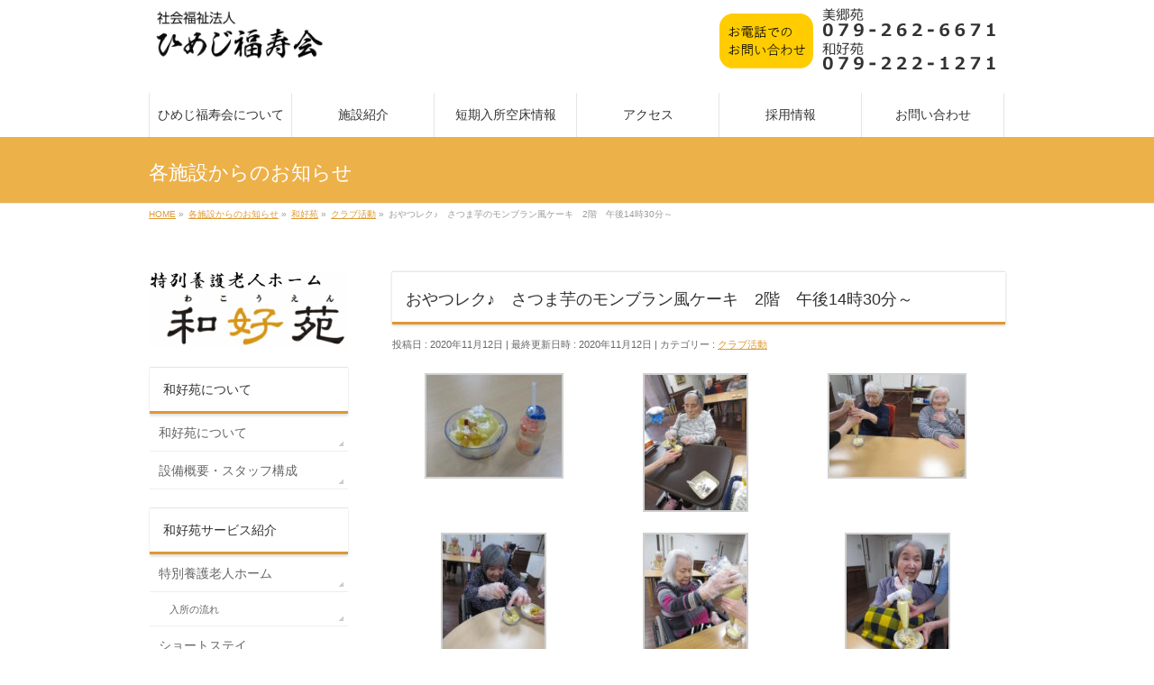

--- FILE ---
content_type: text/html; charset=UTF-8
request_url: https://himeji-fukujyukai.jp/5944/
body_size: 12442
content:
<!DOCTYPE html>
<!--[if IE]>
<meta http-equiv="X-UA-Compatible" content="IE=Edge">
<![endif]-->
<html xmlns:fb="http://ogp.me/ns/fb#" lang="ja">
<head>
<meta charset="UTF-8" />
<link rel="start" href="https://himeji-fukujyukai.jp" title="HOME" />

<!--[if lte IE 8]>
<link rel="stylesheet" type="text/css" media="all" href="https://himeji-fukujyukai.jp/wp-content/themes/himeji-fukujyukai/style_oldie.css" />
<![endif]-->
<meta id="viewport" name="viewport" content="width=device-width, initial-scale=1">
<title>おやつレク♪　さつま芋のモンブラン風ケーキ　2階　午後14時30分～ | 社会福祉法人ひめじ福寿会</title>
<meta name='robots' content='max-image-preview:large' />
<link rel="alternate" type="application/rss+xml" title="社会福祉法人ひめじ福寿会 &raquo; フィード" href="https://himeji-fukujyukai.jp/feed/" />
<link rel="alternate" type="application/rss+xml" title="社会福祉法人ひめじ福寿会 &raquo; コメントフィード" href="https://himeji-fukujyukai.jp/comments/feed/" />
<link rel="alternate" title="oEmbed (JSON)" type="application/json+oembed" href="https://himeji-fukujyukai.jp/wp-json/oembed/1.0/embed?url=https%3A%2F%2Fhimeji-fukujyukai.jp%2F5944%2F" />
<link rel="alternate" title="oEmbed (XML)" type="text/xml+oembed" href="https://himeji-fukujyukai.jp/wp-json/oembed/1.0/embed?url=https%3A%2F%2Fhimeji-fukujyukai.jp%2F5944%2F&#038;format=xml" />
<meta name="description" content="[gallery ids=&quot;5955,5951,5952,5949,5950,5953,5954,5959,5945,5947,5948,5956,5957,5958&quot;]11月11日(水)午後14時30分～　2階フロアーにて、おやつレクで、さつまいも&#x1f360;のモンブラン風ケーキを作りました。スポンジ生地にホイップクリーム、さつまいも&#x1f360;クリームを絞ります。利用者様に手伝ってもらいました。うまくクリームを絞ることができると、「できた。」と喜ばれる方も" />
<style type="text/css">.keyColorBG,.keyColorBGh:hover,.keyColor_bg,.keyColor_bg_hover:hover{background-color: #dd9933;}.keyColorCl,.keyColorClh:hover,.keyColor_txt,.keyColor_txt_hover:hover{color: #dd9933;}.keyColorBd,.keyColorBdh:hover,.keyColor_border,.keyColor_border_hover:hover{border-color: #dd9933;}.color_keyBG,.color_keyBGh:hover,.color_key_bg,.color_key_bg_hover:hover{background-color: #dd9933;}.color_keyCl,.color_keyClh:hover,.color_key_txt,.color_key_txt_hover:hover{color: #dd9933;}.color_keyBd,.color_keyBdh:hover,.color_key_border,.color_key_border_hover:hover{border-color: #dd9933;}</style>
<style id='wp-img-auto-sizes-contain-inline-css' type='text/css'>
img:is([sizes=auto i],[sizes^="auto," i]){contain-intrinsic-size:3000px 1500px}
/*# sourceURL=wp-img-auto-sizes-contain-inline-css */
</style>
<style id='wp-emoji-styles-inline-css' type='text/css'>

	img.wp-smiley, img.emoji {
		display: inline !important;
		border: none !important;
		box-shadow: none !important;
		height: 1em !important;
		width: 1em !important;
		margin: 0 0.07em !important;
		vertical-align: -0.1em !important;
		background: none !important;
		padding: 0 !important;
	}
/*# sourceURL=wp-emoji-styles-inline-css */
</style>
<style id='wp-block-library-inline-css' type='text/css'>
:root{--wp-block-synced-color:#7a00df;--wp-block-synced-color--rgb:122,0,223;--wp-bound-block-color:var(--wp-block-synced-color);--wp-editor-canvas-background:#ddd;--wp-admin-theme-color:#007cba;--wp-admin-theme-color--rgb:0,124,186;--wp-admin-theme-color-darker-10:#006ba1;--wp-admin-theme-color-darker-10--rgb:0,107,160.5;--wp-admin-theme-color-darker-20:#005a87;--wp-admin-theme-color-darker-20--rgb:0,90,135;--wp-admin-border-width-focus:2px}@media (min-resolution:192dpi){:root{--wp-admin-border-width-focus:1.5px}}.wp-element-button{cursor:pointer}:root .has-very-light-gray-background-color{background-color:#eee}:root .has-very-dark-gray-background-color{background-color:#313131}:root .has-very-light-gray-color{color:#eee}:root .has-very-dark-gray-color{color:#313131}:root .has-vivid-green-cyan-to-vivid-cyan-blue-gradient-background{background:linear-gradient(135deg,#00d084,#0693e3)}:root .has-purple-crush-gradient-background{background:linear-gradient(135deg,#34e2e4,#4721fb 50%,#ab1dfe)}:root .has-hazy-dawn-gradient-background{background:linear-gradient(135deg,#faaca8,#dad0ec)}:root .has-subdued-olive-gradient-background{background:linear-gradient(135deg,#fafae1,#67a671)}:root .has-atomic-cream-gradient-background{background:linear-gradient(135deg,#fdd79a,#004a59)}:root .has-nightshade-gradient-background{background:linear-gradient(135deg,#330968,#31cdcf)}:root .has-midnight-gradient-background{background:linear-gradient(135deg,#020381,#2874fc)}:root{--wp--preset--font-size--normal:16px;--wp--preset--font-size--huge:42px}.has-regular-font-size{font-size:1em}.has-larger-font-size{font-size:2.625em}.has-normal-font-size{font-size:var(--wp--preset--font-size--normal)}.has-huge-font-size{font-size:var(--wp--preset--font-size--huge)}.has-text-align-center{text-align:center}.has-text-align-left{text-align:left}.has-text-align-right{text-align:right}.has-fit-text{white-space:nowrap!important}#end-resizable-editor-section{display:none}.aligncenter{clear:both}.items-justified-left{justify-content:flex-start}.items-justified-center{justify-content:center}.items-justified-right{justify-content:flex-end}.items-justified-space-between{justify-content:space-between}.screen-reader-text{border:0;clip-path:inset(50%);height:1px;margin:-1px;overflow:hidden;padding:0;position:absolute;width:1px;word-wrap:normal!important}.screen-reader-text:focus{background-color:#ddd;clip-path:none;color:#444;display:block;font-size:1em;height:auto;left:5px;line-height:normal;padding:15px 23px 14px;text-decoration:none;top:5px;width:auto;z-index:100000}html :where(.has-border-color){border-style:solid}html :where([style*=border-top-color]){border-top-style:solid}html :where([style*=border-right-color]){border-right-style:solid}html :where([style*=border-bottom-color]){border-bottom-style:solid}html :where([style*=border-left-color]){border-left-style:solid}html :where([style*=border-width]){border-style:solid}html :where([style*=border-top-width]){border-top-style:solid}html :where([style*=border-right-width]){border-right-style:solid}html :where([style*=border-bottom-width]){border-bottom-style:solid}html :where([style*=border-left-width]){border-left-style:solid}html :where(img[class*=wp-image-]){height:auto;max-width:100%}:where(figure){margin:0 0 1em}html :where(.is-position-sticky){--wp-admin--admin-bar--position-offset:var(--wp-admin--admin-bar--height,0px)}@media screen and (max-width:600px){html :where(.is-position-sticky){--wp-admin--admin-bar--position-offset:0px}}

/*# sourceURL=wp-block-library-inline-css */
</style><style id='global-styles-inline-css' type='text/css'>
:root{--wp--preset--aspect-ratio--square: 1;--wp--preset--aspect-ratio--4-3: 4/3;--wp--preset--aspect-ratio--3-4: 3/4;--wp--preset--aspect-ratio--3-2: 3/2;--wp--preset--aspect-ratio--2-3: 2/3;--wp--preset--aspect-ratio--16-9: 16/9;--wp--preset--aspect-ratio--9-16: 9/16;--wp--preset--color--black: #000000;--wp--preset--color--cyan-bluish-gray: #abb8c3;--wp--preset--color--white: #ffffff;--wp--preset--color--pale-pink: #f78da7;--wp--preset--color--vivid-red: #cf2e2e;--wp--preset--color--luminous-vivid-orange: #ff6900;--wp--preset--color--luminous-vivid-amber: #fcb900;--wp--preset--color--light-green-cyan: #7bdcb5;--wp--preset--color--vivid-green-cyan: #00d084;--wp--preset--color--pale-cyan-blue: #8ed1fc;--wp--preset--color--vivid-cyan-blue: #0693e3;--wp--preset--color--vivid-purple: #9b51e0;--wp--preset--gradient--vivid-cyan-blue-to-vivid-purple: linear-gradient(135deg,rgb(6,147,227) 0%,rgb(155,81,224) 100%);--wp--preset--gradient--light-green-cyan-to-vivid-green-cyan: linear-gradient(135deg,rgb(122,220,180) 0%,rgb(0,208,130) 100%);--wp--preset--gradient--luminous-vivid-amber-to-luminous-vivid-orange: linear-gradient(135deg,rgb(252,185,0) 0%,rgb(255,105,0) 100%);--wp--preset--gradient--luminous-vivid-orange-to-vivid-red: linear-gradient(135deg,rgb(255,105,0) 0%,rgb(207,46,46) 100%);--wp--preset--gradient--very-light-gray-to-cyan-bluish-gray: linear-gradient(135deg,rgb(238,238,238) 0%,rgb(169,184,195) 100%);--wp--preset--gradient--cool-to-warm-spectrum: linear-gradient(135deg,rgb(74,234,220) 0%,rgb(151,120,209) 20%,rgb(207,42,186) 40%,rgb(238,44,130) 60%,rgb(251,105,98) 80%,rgb(254,248,76) 100%);--wp--preset--gradient--blush-light-purple: linear-gradient(135deg,rgb(255,206,236) 0%,rgb(152,150,240) 100%);--wp--preset--gradient--blush-bordeaux: linear-gradient(135deg,rgb(254,205,165) 0%,rgb(254,45,45) 50%,rgb(107,0,62) 100%);--wp--preset--gradient--luminous-dusk: linear-gradient(135deg,rgb(255,203,112) 0%,rgb(199,81,192) 50%,rgb(65,88,208) 100%);--wp--preset--gradient--pale-ocean: linear-gradient(135deg,rgb(255,245,203) 0%,rgb(182,227,212) 50%,rgb(51,167,181) 100%);--wp--preset--gradient--electric-grass: linear-gradient(135deg,rgb(202,248,128) 0%,rgb(113,206,126) 100%);--wp--preset--gradient--midnight: linear-gradient(135deg,rgb(2,3,129) 0%,rgb(40,116,252) 100%);--wp--preset--font-size--small: 13px;--wp--preset--font-size--medium: 20px;--wp--preset--font-size--large: 36px;--wp--preset--font-size--x-large: 42px;--wp--preset--spacing--20: 0.44rem;--wp--preset--spacing--30: 0.67rem;--wp--preset--spacing--40: 1rem;--wp--preset--spacing--50: 1.5rem;--wp--preset--spacing--60: 2.25rem;--wp--preset--spacing--70: 3.38rem;--wp--preset--spacing--80: 5.06rem;--wp--preset--shadow--natural: 6px 6px 9px rgba(0, 0, 0, 0.2);--wp--preset--shadow--deep: 12px 12px 50px rgba(0, 0, 0, 0.4);--wp--preset--shadow--sharp: 6px 6px 0px rgba(0, 0, 0, 0.2);--wp--preset--shadow--outlined: 6px 6px 0px -3px rgb(255, 255, 255), 6px 6px rgb(0, 0, 0);--wp--preset--shadow--crisp: 6px 6px 0px rgb(0, 0, 0);}:where(.is-layout-flex){gap: 0.5em;}:where(.is-layout-grid){gap: 0.5em;}body .is-layout-flex{display: flex;}.is-layout-flex{flex-wrap: wrap;align-items: center;}.is-layout-flex > :is(*, div){margin: 0;}body .is-layout-grid{display: grid;}.is-layout-grid > :is(*, div){margin: 0;}:where(.wp-block-columns.is-layout-flex){gap: 2em;}:where(.wp-block-columns.is-layout-grid){gap: 2em;}:where(.wp-block-post-template.is-layout-flex){gap: 1.25em;}:where(.wp-block-post-template.is-layout-grid){gap: 1.25em;}.has-black-color{color: var(--wp--preset--color--black) !important;}.has-cyan-bluish-gray-color{color: var(--wp--preset--color--cyan-bluish-gray) !important;}.has-white-color{color: var(--wp--preset--color--white) !important;}.has-pale-pink-color{color: var(--wp--preset--color--pale-pink) !important;}.has-vivid-red-color{color: var(--wp--preset--color--vivid-red) !important;}.has-luminous-vivid-orange-color{color: var(--wp--preset--color--luminous-vivid-orange) !important;}.has-luminous-vivid-amber-color{color: var(--wp--preset--color--luminous-vivid-amber) !important;}.has-light-green-cyan-color{color: var(--wp--preset--color--light-green-cyan) !important;}.has-vivid-green-cyan-color{color: var(--wp--preset--color--vivid-green-cyan) !important;}.has-pale-cyan-blue-color{color: var(--wp--preset--color--pale-cyan-blue) !important;}.has-vivid-cyan-blue-color{color: var(--wp--preset--color--vivid-cyan-blue) !important;}.has-vivid-purple-color{color: var(--wp--preset--color--vivid-purple) !important;}.has-black-background-color{background-color: var(--wp--preset--color--black) !important;}.has-cyan-bluish-gray-background-color{background-color: var(--wp--preset--color--cyan-bluish-gray) !important;}.has-white-background-color{background-color: var(--wp--preset--color--white) !important;}.has-pale-pink-background-color{background-color: var(--wp--preset--color--pale-pink) !important;}.has-vivid-red-background-color{background-color: var(--wp--preset--color--vivid-red) !important;}.has-luminous-vivid-orange-background-color{background-color: var(--wp--preset--color--luminous-vivid-orange) !important;}.has-luminous-vivid-amber-background-color{background-color: var(--wp--preset--color--luminous-vivid-amber) !important;}.has-light-green-cyan-background-color{background-color: var(--wp--preset--color--light-green-cyan) !important;}.has-vivid-green-cyan-background-color{background-color: var(--wp--preset--color--vivid-green-cyan) !important;}.has-pale-cyan-blue-background-color{background-color: var(--wp--preset--color--pale-cyan-blue) !important;}.has-vivid-cyan-blue-background-color{background-color: var(--wp--preset--color--vivid-cyan-blue) !important;}.has-vivid-purple-background-color{background-color: var(--wp--preset--color--vivid-purple) !important;}.has-black-border-color{border-color: var(--wp--preset--color--black) !important;}.has-cyan-bluish-gray-border-color{border-color: var(--wp--preset--color--cyan-bluish-gray) !important;}.has-white-border-color{border-color: var(--wp--preset--color--white) !important;}.has-pale-pink-border-color{border-color: var(--wp--preset--color--pale-pink) !important;}.has-vivid-red-border-color{border-color: var(--wp--preset--color--vivid-red) !important;}.has-luminous-vivid-orange-border-color{border-color: var(--wp--preset--color--luminous-vivid-orange) !important;}.has-luminous-vivid-amber-border-color{border-color: var(--wp--preset--color--luminous-vivid-amber) !important;}.has-light-green-cyan-border-color{border-color: var(--wp--preset--color--light-green-cyan) !important;}.has-vivid-green-cyan-border-color{border-color: var(--wp--preset--color--vivid-green-cyan) !important;}.has-pale-cyan-blue-border-color{border-color: var(--wp--preset--color--pale-cyan-blue) !important;}.has-vivid-cyan-blue-border-color{border-color: var(--wp--preset--color--vivid-cyan-blue) !important;}.has-vivid-purple-border-color{border-color: var(--wp--preset--color--vivid-purple) !important;}.has-vivid-cyan-blue-to-vivid-purple-gradient-background{background: var(--wp--preset--gradient--vivid-cyan-blue-to-vivid-purple) !important;}.has-light-green-cyan-to-vivid-green-cyan-gradient-background{background: var(--wp--preset--gradient--light-green-cyan-to-vivid-green-cyan) !important;}.has-luminous-vivid-amber-to-luminous-vivid-orange-gradient-background{background: var(--wp--preset--gradient--luminous-vivid-amber-to-luminous-vivid-orange) !important;}.has-luminous-vivid-orange-to-vivid-red-gradient-background{background: var(--wp--preset--gradient--luminous-vivid-orange-to-vivid-red) !important;}.has-very-light-gray-to-cyan-bluish-gray-gradient-background{background: var(--wp--preset--gradient--very-light-gray-to-cyan-bluish-gray) !important;}.has-cool-to-warm-spectrum-gradient-background{background: var(--wp--preset--gradient--cool-to-warm-spectrum) !important;}.has-blush-light-purple-gradient-background{background: var(--wp--preset--gradient--blush-light-purple) !important;}.has-blush-bordeaux-gradient-background{background: var(--wp--preset--gradient--blush-bordeaux) !important;}.has-luminous-dusk-gradient-background{background: var(--wp--preset--gradient--luminous-dusk) !important;}.has-pale-ocean-gradient-background{background: var(--wp--preset--gradient--pale-ocean) !important;}.has-electric-grass-gradient-background{background: var(--wp--preset--gradient--electric-grass) !important;}.has-midnight-gradient-background{background: var(--wp--preset--gradient--midnight) !important;}.has-small-font-size{font-size: var(--wp--preset--font-size--small) !important;}.has-medium-font-size{font-size: var(--wp--preset--font-size--medium) !important;}.has-large-font-size{font-size: var(--wp--preset--font-size--large) !important;}.has-x-large-font-size{font-size: var(--wp--preset--font-size--x-large) !important;}
/*# sourceURL=global-styles-inline-css */
</style>

<style id='classic-theme-styles-inline-css' type='text/css'>
/*! This file is auto-generated */
.wp-block-button__link{color:#fff;background-color:#32373c;border-radius:9999px;box-shadow:none;text-decoration:none;padding:calc(.667em + 2px) calc(1.333em + 2px);font-size:1.125em}.wp-block-file__button{background:#32373c;color:#fff;text-decoration:none}
/*# sourceURL=/wp-includes/css/classic-themes.min.css */
</style>
<link rel='stylesheet' id='parent-style-css' href='https://himeji-fukujyukai.jp/wp-content/themes/biz-vektor/style.css?ver=6.9' type='text/css' media='all' />
<link rel='stylesheet' id='Biz_Vektor_common_style-css' href='https://himeji-fukujyukai.jp/wp-content/themes/biz-vektor/css/bizvektor_common_min.css?ver=1.13.1' type='text/css' media='all' />
<link rel='stylesheet' id='Biz_Vektor_Design_style-css' href='https://himeji-fukujyukai.jp/wp-content/themes/biz-vektor/design_skins/002/002.css?ver=1.13.1' type='text/css' media='all' />
<link rel='stylesheet' id='Biz_Vektor_plugin_sns_style-css' href='https://himeji-fukujyukai.jp/wp-content/themes/biz-vektor/plugins/sns/style_bizvektor_sns.css?ver=6.9' type='text/css' media='all' />
<link rel='stylesheet' id='fancybox-css' href='https://himeji-fukujyukai.jp/wp-content/plugins/easy-fancybox/fancybox/1.5.4/jquery.fancybox.min.css?ver=6.9' type='text/css' media='screen' />
<style id='fancybox-inline-css' type='text/css'>
#fancybox-outer{background:#ffffff}#fancybox-content{background:#ffffff;border-color:#ffffff;color:#000000;}#fancybox-title,#fancybox-title-float-main{color:#fff}
/*# sourceURL=fancybox-inline-css */
</style>
<link rel='stylesheet' id='mts_simple_booking_front_css-css' href='https://himeji-fukujyukai.jp/wp-content/plugins/mts-simple-booking-c/css/mtssb-front.css?ver=6.9' type='text/css' media='all' />
<script type="text/javascript" src="https://himeji-fukujyukai.jp/wp-includes/js/jquery/jquery.min.js?ver=3.7.1" id="jquery-core-js"></script>
<script type="text/javascript" src="https://himeji-fukujyukai.jp/wp-includes/js/jquery/jquery-migrate.min.js?ver=3.4.1" id="jquery-migrate-js"></script>
<link rel="https://api.w.org/" href="https://himeji-fukujyukai.jp/wp-json/" /><link rel="alternate" title="JSON" type="application/json" href="https://himeji-fukujyukai.jp/wp-json/wp/v2/posts/5944" /><link rel="canonical" href="https://himeji-fukujyukai.jp/5944/" />
<link rel='shortlink' href='https://himeji-fukujyukai.jp/?p=5944' />

<link rel="stylesheet" href="https://himeji-fukujyukai.jp/wp-content/plugins/count-per-day/counter.css" type="text/css" />
<!-- [ BizVektor OGP ] -->
<meta property="og:site_name" content="社会福祉法人ひめじ福寿会" />
<meta property="og:url" content="https://himeji-fukujyukai.jp/5944/" />
<meta property="fb:app_id" content="" />
<meta property="og:type" content="article" />
<meta property="og:image" content="https://himeji-fukujyukai.jp/wp-content/uploads/2020/11/DSCN2371-1024x768.jpg" />
<meta property="og:title" content="おやつレク♪　さつま芋のモンブラン風ケーキ　2階　午後14時30分～ | 社会福祉法人ひめじ福寿会" />
<meta property="og:description" content="[gallery ids=&quot;5955,5951,5952,5949,5950,5953,5954,5959,5945,5947,5948,5956,5957,5958&quot;] 11月11日(水)午後14時30分～　2階フロアーにて、おやつレクで、さつまいも&#x1f360;のモンブラン風ケーキを作りました。スポンジ生地にホイップクリーム、さつまいも&#x1f360;クリームを絞ります。利用者様に手伝ってもらいました。うまくクリームを絞ることができると、「できた。」と喜ばれる方も" />
<!-- [ /BizVektor OGP ] -->
<!--[if lte IE 8]>
<link rel="stylesheet" type="text/css" media="all" href="https://himeji-fukujyukai.jp/wp-content/themes/biz-vektor/design_skins/002/002_oldie.css" />
<![endif]-->
<link rel="preconnect" href="https://fonts.gstatic.com">
<link href="https://fonts.googleapis.com/css2?family=Anton&family=Lato:wght@900&display=swap" rel="stylesheet"><link rel="pingback" href="https://himeji-fukujyukai.jp/xmlrpc.php" />
<style type="text/css" id="custom-background-css">
body.custom-background { background-color: #ffffff; }
</style>
	<link rel="icon" href="https://himeji-fukujyukai.jp/wp-content/uploads/2017/07/favicon-150x150.png" sizes="32x32" />
<link rel="icon" href="https://himeji-fukujyukai.jp/wp-content/uploads/2017/07/favicon-200x200.png" sizes="192x192" />
<link rel="apple-touch-icon" href="https://himeji-fukujyukai.jp/wp-content/uploads/2017/07/favicon-200x200.png" />
<meta name="msapplication-TileImage" content="https://himeji-fukujyukai.jp/wp-content/uploads/2017/07/favicon.png" />
		<style type="text/css">
/* FontNormal */
a,
a:hover,
a:active,
#header #headContact #headContactTel,
#gMenu .menu li a span,
#content h4,
#content h5,
#content dt,
#content .child_page_block h4 a:hover,
#content .child_page_block p a:hover,
.paging span,
.paging a,
#content .infoList ul li .infoTxt a:hover,
#content .infoList .infoListBox div.entryTxtBox h4.entryTitle a,
#footerSiteMap .menu a:hover,
#topPr h3 a:hover,
#topPr .topPrDescription a:hover,
#content ul.linkList li a:hover,
#content .childPageBox ul li.current_page_item a,
#content .childPageBox ul li.current_page_item ul li a:hover,
#content .childPageBox ul li a:hover,
#content .childPageBox ul li.current_page_item a	{ color:#dd9933;}

/* bg */
::selection			{ background-color:#dd9933;}
::-moz-selection	{ background-color:#dd9933;}
/* bg */
#gMenu .assistive-text,
#content .mainFootContact .mainFootBt a,
.paging span.current,
.paging a:hover,
#content .infoList .infoCate a:hover,
.sideTower li.sideBnr#sideContact a,
form#searchform input#searchsubmit,
#pagetop a:hover,
a.btn,
.linkBtn a,
input[type=button],
input[type=submit]	{ background-color:#dd9933;}

/* border */
#searchform input[type=submit],
p.form-submit input[type=submit],
form#searchform input#searchsubmit,
#content form input.wpcf7-submit,
#confirm-button input,
a.btn,
.linkBtn a,
input[type=button],
input[type=submit],
.moreLink a,
#headerTop,
#content h3,
#content .child_page_block h4 a,
.paging span,
.paging a,
form#searchform input#searchsubmit	{ border-color:#dd9933;}

#gMenu	{ border-top-color:#dd9933;}
#content h2,
#content h1.contentTitle,
#content h1.entryPostTitle,
.sideTower .localHead,
#topPr h3 a	{ border-bottom-color:#dd9933; }

@media (min-width: 770px) {
#gMenu { border-top-color:#eeeeee;}
#gMenu	{ border-bottom-color:#dd9933; }
#footMenu .menu li a:hover	{ color:#dd9933; }
}
		</style>
<!--[if lte IE 8]>
<style type="text/css">
#gMenu	{ border-bottom-color:#dd9933; }
#footMenu .menu li a:hover	{ color:#dd9933; }
</style>
<![endif]-->
<style type="text/css">
/*-------------------------------------------*/
/*	menu divide
/*-------------------------------------------*/
@media (min-width: 970px) { #gMenu .menu > li { width:16.65%; text-align:center; } }
</style>
<style type="text/css">
/*-------------------------------------------*/
/*	font
/*-------------------------------------------*/
h1,h2,h3,h4,h4,h5,h6,#header #site-title,#pageTitBnr #pageTitInner #pageTit,#content .leadTxt,#sideTower .localHead {font-family: "ヒラギノ角ゴ Pro W3","Hiragino Kaku Gothic Pro","メイリオ",Meiryo,Osaka,"ＭＳ Ｐゴシック","MS PGothic",sans-serif; }
#pageTitBnr #pageTitInner #pageTit { font-weight:lighter; }
#gMenu .menu li a strong {font-family: "ヒラギノ角ゴ Pro W3","Hiragino Kaku Gothic Pro","メイリオ",Meiryo,Osaka,"ＭＳ Ｐゴシック","MS PGothic",sans-serif; }
</style>
<link rel="stylesheet" href="https://himeji-fukujyukai.jp/wp-content/themes/himeji-fukujyukai/style.css" type="text/css" media="all" />
</head>

<body data-rsssl=1 class="wp-singular post-template-default single single-post postid-5944 single-format-standard custom-background wp-theme-biz-vektor wp-child-theme-himeji-fukujyukai two-column left-sidebar">

<div id="fb-root"></div>

<div id="wrap">

<!--[if lte IE 8]>
<div id="eradi_ie_box">
<div class="alert_title">ご利用の <span style="font-weight: bold;">Internet Exproler</span> は古すぎます。</div>
<p>あなたがご利用の Internet Explorer はすでにサポートが終了しているため、正しい表示・動作を保証しておりません。<br />
古い Internet Exproler はセキュリティーの観点からも、<a href="https://www.microsoft.com/ja-jp/windows/lifecycle/iesupport/" target="_blank" >新しいブラウザに移行する事が強く推奨されています。</a><br />
<a href="http://windows.microsoft.com/ja-jp/internet-explorer/" target="_blank" >最新のInternet Exproler</a> や <a href="https://www.microsoft.com/ja-jp/windows/microsoft-edge" target="_blank" >Edge</a> を利用するか、<a href="https://www.google.co.jp/chrome/browser/index.html" target="_blank">Chrome</a> や <a href="https://www.mozilla.org/ja/firefox/new/" target="_blank">Firefox</a> など、より早くて快適なブラウザをご利用ください。</p>
</div>
<![endif]-->

<!-- [ #headerTop ] -->
<div id="headerTop">
<div class="innerBox">
<div id="site-description">兵庫県姫路市にある社会福祉法人ひめじ福寿会のホームページです。</div>
</div>
</div><!-- [ /#headerTop ] -->

<!-- [ #header ] -->
<header id="header" class="header">
<div id="headerInner" class="innerBox">
<!-- [ #headLogo ] -->
<div id="site-title">
<a href="https://himeji-fukujyukai.jp/" title="社会福祉法人ひめじ福寿会" rel="home">
<img src="https://himeji-fukujyukai.jp/wp-content/uploads/2017/07/title-logo.png" alt="社会福祉法人ひめじ福寿会" /></a>
</div>
<!-- [ /#headLogo ] -->

<!-- [ #headContact ] -->
<div id="headContact"><div id="headContactInner"><img src="https://himeji-fukujyukai.jp/wp-content/uploads/2017/07/tel.png"></div></div><!-- [ /#headContact ] -->

</div>
<!-- #headerInner -->
</header>
<!-- [ /#header ] -->


<!-- [ #gMenu ] -->
<div id="gMenu" class="itemClose">
<div id="gMenuInner" class="innerBox">
<h3 class="assistive-text" onclick="showHide('gMenu');"><span>MENU</span></h3>
<div class="skip-link screen-reader-text">
	<a href="#content" title="メニューを飛ばす">メニューを飛ばす</a>
</div>
<div class="menu-header-container"><ul id="menu-header" class="menu"><li id="menu-item-97" class="menu-item menu-item-type-post_type menu-item-object-page menu-item-has-children"><a href="https://himeji-fukujyukai.jp/about/"><strong>ひめじ福寿会について</strong></a>
<ul class="sub-menu">
	<li id="menu-item-45" class="menu-item menu-item-type-post_type menu-item-object-page"><a href="https://himeji-fukujyukai.jp/about/greeting/">ご挨拶</a></li>
	<li id="menu-item-143" class="menu-item menu-item-type-post_type menu-item-object-page"><a href="https://himeji-fukujyukai.jp/about/officer/">役員紹介</a></li>
	<li id="menu-item-46" class="menu-item menu-item-type-post_type menu-item-object-page"><a href="https://himeji-fukujyukai.jp/about/corporation/">法人概要</a></li>
	<li id="menu-item-47" class="menu-item menu-item-type-post_type menu-item-object-page"><a href="https://himeji-fukujyukai.jp/about/settlement/">事業・決算報告</a></li>
</ul>
</li>
<li id="menu-item-381" class="menu-item menu-item-type-post_type menu-item-object-page menu-item-has-children"><a href="https://himeji-fukujyukai.jp/guide/"><strong>施設紹介</strong></a>
<ul class="sub-menu">
	<li id="menu-item-382" class="menu-item menu-item-type-post_type menu-item-object-page"><a href="https://himeji-fukujyukai.jp/guide/misatoen/">美郷苑</a></li>
	<li id="menu-item-383" class="menu-item menu-item-type-post_type menu-item-object-page"><a href="https://himeji-fukujyukai.jp/guide/wakoen/">和好苑</a></li>
</ul>
</li>
<li id="menu-item-542" class="menu-item menu-item-type-post_type menu-item-object-page"><a href="https://himeji-fukujyukai.jp/stay-calender/"><strong>短期入所空床情報</strong></a></li>
<li id="menu-item-48" class="menu-item menu-item-type-post_type menu-item-object-page"><a href="https://himeji-fukujyukai.jp/access/"><strong>アクセス</strong></a></li>
<li id="menu-item-49" class="menu-item menu-item-type-post_type menu-item-object-page"><a href="https://himeji-fukujyukai.jp/recruit/"><strong>採用情報</strong></a></li>
<li id="menu-item-50" class="menu-item menu-item-type-post_type menu-item-object-page"><a href="https://himeji-fukujyukai.jp/contact/"><strong>お問い合わせ</strong></a></li>
</ul></div>
</div><!-- [ /#gMenuInner ] -->
</div>
<!-- [ /#gMenu ] -->


<div id="pageTitBnr">
<div class="innerBox">
<div id="pageTitInner">
<div id="pageTit">
各施設からのお知らせ</div>
</div><!-- [ /#pageTitInner ] -->
</div>
</div><!-- [ /#pageTitBnr ] -->
<!-- [ #panList ] -->
<div id="panList">
<div id="panListInner" class="innerBox"><ul><li id="panHome" itemprop="itemListElement" itemscope itemtype="http://schema.org/ListItem"><a href="https://himeji-fukujyukai.jp" itemprop="item"><span itemprop="name">HOME</span></a> &raquo; </li><li itemprop="itemListElement" itemscope itemtype="http://schema.org/ListItem"><a href="https://himeji-fukujyukai.jp" itemprop="item"><span itemprop="name">各施設からのお知らせ</span></a> &raquo; </li><li itemprop="itemListElement" itemscope itemtype="http://schema.org/ListItem"><a href="https://himeji-fukujyukai.jp/category/wakoen-info/" itemprop="item"><span itemprop="name">和好苑</span></a> &raquo; </li><li itemprop="itemListElement" itemscope itemtype="http://schema.org/ListItem"><a href="https://himeji-fukujyukai.jp/category/wakoen-info/wakoen-activity/" itemprop="item"><span itemprop="name">クラブ活動</span></a> &raquo; </li><li itemprop="itemListElement" itemscope itemtype="http://schema.org/ListItem"><span itemprop="name">おやつレク♪　さつま芋のモンブラン風ケーキ　2階　午後14時30分～</span></li></ul></div>
</div>
<!-- [ /#panList ] -->

<div id="main" class="main">
<!-- [ #container ] -->
<div id="container" class="innerBox">
	<!-- [ #content ] -->
	<div id="content" class="content">

<!-- [ #post- ] -->
<div id="post-5944" class="post-5944 post type-post status-publish format-standard has-post-thumbnail hentry category-wakoen-activity">
		<h1 class="entryPostTitle entry-title">おやつレク♪　さつま芋のモンブラン風ケーキ　2階　午後14時30分～</h1>
	<div class="entry-meta">
<span class="published">投稿日 : 2020年11月12日</span>
<span class="updated entry-meta-items">最終更新日時 : 2020年11月12日</span>
<span class="vcard author entry-meta-items">投稿者 : <span class="fn">和好苑</span></span>
<span class="tags entry-meta-items">カテゴリー :  <a href="https://himeji-fukujyukai.jp/category/wakoen-info/wakoen-activity/" rel="tag">クラブ活動</a></span>
</div>
<!-- .entry-meta -->	<div class="entry-content post-content">
		
		<style type="text/css">
			#gallery-1 {
				margin: auto;
			}
			#gallery-1 .gallery-item {
				float: left;
				margin-top: 10px;
				text-align: center;
				width: 33%;
			}
			#gallery-1 img {
				border: 2px solid #cfcfcf;
			}
			#gallery-1 .gallery-caption {
				margin-left: 0;
			}
			/* see gallery_shortcode() in wp-includes/media.php */
		</style>
		<div id='gallery-1' class='gallery galleryid-5944 gallery-columns-3 gallery-size-thumbnail'><dl class='gallery-item'>
			<dt class='gallery-icon landscape'>
				<a href='https://himeji-fukujyukai.jp/5944/img_9582/'><img decoding="async" width="150" height="113" src="[data-uri]" data-src="https://himeji-fukujyukai.jp/wp-content/uploads/2020/11/IMG_9582-150x113.jpg" class="attachment-thumbnail size-thumbnail" alt="" srcset="https://himeji-fukujyukai.jp/wp-content/uploads/2020/11/IMG_9582-150x113.jpg 150w, https://himeji-fukujyukai.jp/wp-content/uploads/2020/11/IMG_9582-300x225.jpg 300w, https://himeji-fukujyukai.jp/wp-content/uploads/2020/11/IMG_9582-1024x768.jpg 1024w, https://himeji-fukujyukai.jp/wp-content/uploads/2020/11/IMG_9582-768x576.jpg 768w, https://himeji-fukujyukai.jp/wp-content/uploads/2020/11/IMG_9582-1536x1152.jpg 1536w, https://himeji-fukujyukai.jp/wp-content/uploads/2020/11/IMG_9582-2048x1536.jpg 2048w" sizes="(max-width: 150px) 100vw, 150px" /><noscript><img decoding="async" width="150" height="113" src="https://himeji-fukujyukai.jp/wp-content/uploads/2020/11/IMG_9582-150x113.jpg" class="attachment-thumbnail size-thumbnail" alt="" srcset="https://himeji-fukujyukai.jp/wp-content/uploads/2020/11/IMG_9582-150x113.jpg 150w, https://himeji-fukujyukai.jp/wp-content/uploads/2020/11/IMG_9582-300x225.jpg 300w, https://himeji-fukujyukai.jp/wp-content/uploads/2020/11/IMG_9582-1024x768.jpg 1024w, https://himeji-fukujyukai.jp/wp-content/uploads/2020/11/IMG_9582-768x576.jpg 768w, https://himeji-fukujyukai.jp/wp-content/uploads/2020/11/IMG_9582-1536x1152.jpg 1536w, https://himeji-fukujyukai.jp/wp-content/uploads/2020/11/IMG_9582-2048x1536.jpg 2048w" sizes="(max-width: 150px) 100vw, 150px" /></noscript></a>
			</dt></dl><dl class='gallery-item'>
			<dt class='gallery-icon portrait'>
				<a href='https://himeji-fukujyukai.jp/5944/img_9580/'><img decoding="async" width="113" height="150" src="[data-uri]" data-src="https://himeji-fukujyukai.jp/wp-content/uploads/2020/11/IMG_9580-113x150.jpg" class="attachment-thumbnail size-thumbnail" alt="" srcset="https://himeji-fukujyukai.jp/wp-content/uploads/2020/11/IMG_9580-113x150.jpg 113w, https://himeji-fukujyukai.jp/wp-content/uploads/2020/11/IMG_9580-225x300.jpg 225w, https://himeji-fukujyukai.jp/wp-content/uploads/2020/11/IMG_9580-768x1024.jpg 768w, https://himeji-fukujyukai.jp/wp-content/uploads/2020/11/IMG_9580-1152x1536.jpg 1152w, https://himeji-fukujyukai.jp/wp-content/uploads/2020/11/IMG_9580-1536x2048.jpg 1536w, https://himeji-fukujyukai.jp/wp-content/uploads/2020/11/IMG_9580-scaled.jpg 1920w" sizes="(max-width: 113px) 100vw, 113px" /><noscript><img decoding="async" width="113" height="150" src="https://himeji-fukujyukai.jp/wp-content/uploads/2020/11/IMG_9580-113x150.jpg" class="attachment-thumbnail size-thumbnail" alt="" srcset="https://himeji-fukujyukai.jp/wp-content/uploads/2020/11/IMG_9580-113x150.jpg 113w, https://himeji-fukujyukai.jp/wp-content/uploads/2020/11/IMG_9580-225x300.jpg 225w, https://himeji-fukujyukai.jp/wp-content/uploads/2020/11/IMG_9580-768x1024.jpg 768w, https://himeji-fukujyukai.jp/wp-content/uploads/2020/11/IMG_9580-1152x1536.jpg 1152w, https://himeji-fukujyukai.jp/wp-content/uploads/2020/11/IMG_9580-1536x2048.jpg 1536w, https://himeji-fukujyukai.jp/wp-content/uploads/2020/11/IMG_9580-scaled.jpg 1920w" sizes="(max-width: 113px) 100vw, 113px" /></noscript></a>
			</dt></dl><dl class='gallery-item'>
			<dt class='gallery-icon landscape'>
				<a href='https://himeji-fukujyukai.jp/5944/img_9581/'><img decoding="async" width="150" height="113" src="[data-uri]" data-src="https://himeji-fukujyukai.jp/wp-content/uploads/2020/11/IMG_9581-150x113.jpg" class="attachment-thumbnail size-thumbnail" alt="" srcset="https://himeji-fukujyukai.jp/wp-content/uploads/2020/11/IMG_9581-150x113.jpg 150w, https://himeji-fukujyukai.jp/wp-content/uploads/2020/11/IMG_9581-300x225.jpg 300w, https://himeji-fukujyukai.jp/wp-content/uploads/2020/11/IMG_9581-1024x768.jpg 1024w, https://himeji-fukujyukai.jp/wp-content/uploads/2020/11/IMG_9581-768x576.jpg 768w, https://himeji-fukujyukai.jp/wp-content/uploads/2020/11/IMG_9581-1536x1152.jpg 1536w, https://himeji-fukujyukai.jp/wp-content/uploads/2020/11/IMG_9581-2048x1536.jpg 2048w" sizes="(max-width: 150px) 100vw, 150px" /><noscript><img decoding="async" width="150" height="113" src="https://himeji-fukujyukai.jp/wp-content/uploads/2020/11/IMG_9581-150x113.jpg" class="attachment-thumbnail size-thumbnail" alt="" srcset="https://himeji-fukujyukai.jp/wp-content/uploads/2020/11/IMG_9581-150x113.jpg 150w, https://himeji-fukujyukai.jp/wp-content/uploads/2020/11/IMG_9581-300x225.jpg 300w, https://himeji-fukujyukai.jp/wp-content/uploads/2020/11/IMG_9581-1024x768.jpg 1024w, https://himeji-fukujyukai.jp/wp-content/uploads/2020/11/IMG_9581-768x576.jpg 768w, https://himeji-fukujyukai.jp/wp-content/uploads/2020/11/IMG_9581-1536x1152.jpg 1536w, https://himeji-fukujyukai.jp/wp-content/uploads/2020/11/IMG_9581-2048x1536.jpg 2048w" sizes="(max-width: 150px) 100vw, 150px" /></noscript></a>
			</dt></dl><br style="clear: both" /><dl class='gallery-item'>
			<dt class='gallery-icon portrait'>
				<a href='https://himeji-fukujyukai.jp/5944/img_9575/'><img loading="lazy" decoding="async" width="113" height="150" src="[data-uri]" data-src="https://himeji-fukujyukai.jp/wp-content/uploads/2020/11/IMG_9575-113x150.jpg" class="attachment-thumbnail size-thumbnail" alt="" srcset="https://himeji-fukujyukai.jp/wp-content/uploads/2020/11/IMG_9575-113x150.jpg 113w, https://himeji-fukujyukai.jp/wp-content/uploads/2020/11/IMG_9575-225x300.jpg 225w, https://himeji-fukujyukai.jp/wp-content/uploads/2020/11/IMG_9575-768x1024.jpg 768w, https://himeji-fukujyukai.jp/wp-content/uploads/2020/11/IMG_9575-1152x1536.jpg 1152w, https://himeji-fukujyukai.jp/wp-content/uploads/2020/11/IMG_9575-1536x2048.jpg 1536w, https://himeji-fukujyukai.jp/wp-content/uploads/2020/11/IMG_9575-scaled.jpg 1920w" sizes="auto, (max-width: 113px) 100vw, 113px" /><noscript><img loading="lazy" decoding="async" width="113" height="150" src="https://himeji-fukujyukai.jp/wp-content/uploads/2020/11/IMG_9575-113x150.jpg" class="attachment-thumbnail size-thumbnail" alt="" srcset="https://himeji-fukujyukai.jp/wp-content/uploads/2020/11/IMG_9575-113x150.jpg 113w, https://himeji-fukujyukai.jp/wp-content/uploads/2020/11/IMG_9575-225x300.jpg 225w, https://himeji-fukujyukai.jp/wp-content/uploads/2020/11/IMG_9575-768x1024.jpg 768w, https://himeji-fukujyukai.jp/wp-content/uploads/2020/11/IMG_9575-1152x1536.jpg 1152w, https://himeji-fukujyukai.jp/wp-content/uploads/2020/11/IMG_9575-1536x2048.jpg 1536w, https://himeji-fukujyukai.jp/wp-content/uploads/2020/11/IMG_9575-scaled.jpg 1920w" sizes="auto, (max-width: 113px) 100vw, 113px" /></noscript></a>
			</dt></dl><dl class='gallery-item'>
			<dt class='gallery-icon portrait'>
				<a href='https://himeji-fukujyukai.jp/5944/img_9578/'><img loading="lazy" decoding="async" width="113" height="150" src="[data-uri]" data-src="https://himeji-fukujyukai.jp/wp-content/uploads/2020/11/IMG_9578-113x150.jpg" class="attachment-thumbnail size-thumbnail" alt="" srcset="https://himeji-fukujyukai.jp/wp-content/uploads/2020/11/IMG_9578-113x150.jpg 113w, https://himeji-fukujyukai.jp/wp-content/uploads/2020/11/IMG_9578-225x300.jpg 225w, https://himeji-fukujyukai.jp/wp-content/uploads/2020/11/IMG_9578-768x1024.jpg 768w, https://himeji-fukujyukai.jp/wp-content/uploads/2020/11/IMG_9578-1152x1536.jpg 1152w, https://himeji-fukujyukai.jp/wp-content/uploads/2020/11/IMG_9578-1536x2048.jpg 1536w, https://himeji-fukujyukai.jp/wp-content/uploads/2020/11/IMG_9578-scaled.jpg 1920w" sizes="auto, (max-width: 113px) 100vw, 113px" /><noscript><img loading="lazy" decoding="async" width="113" height="150" src="https://himeji-fukujyukai.jp/wp-content/uploads/2020/11/IMG_9578-113x150.jpg" class="attachment-thumbnail size-thumbnail" alt="" srcset="https://himeji-fukujyukai.jp/wp-content/uploads/2020/11/IMG_9578-113x150.jpg 113w, https://himeji-fukujyukai.jp/wp-content/uploads/2020/11/IMG_9578-225x300.jpg 225w, https://himeji-fukujyukai.jp/wp-content/uploads/2020/11/IMG_9578-768x1024.jpg 768w, https://himeji-fukujyukai.jp/wp-content/uploads/2020/11/IMG_9578-1152x1536.jpg 1152w, https://himeji-fukujyukai.jp/wp-content/uploads/2020/11/IMG_9578-1536x2048.jpg 1536w, https://himeji-fukujyukai.jp/wp-content/uploads/2020/11/IMG_9578-scaled.jpg 1920w" sizes="auto, (max-width: 113px) 100vw, 113px" /></noscript></a>
			</dt></dl><dl class='gallery-item'>
			<dt class='gallery-icon portrait'>
				<a href='https://himeji-fukujyukai.jp/5944/img_9586/'><img loading="lazy" decoding="async" width="113" height="150" src="[data-uri]" data-src="https://himeji-fukujyukai.jp/wp-content/uploads/2020/11/IMG_9586-113x150.jpg" class="attachment-thumbnail size-thumbnail" alt="おやつレク　2020．11．22" srcset="https://himeji-fukujyukai.jp/wp-content/uploads/2020/11/IMG_9586-113x150.jpg 113w, https://himeji-fukujyukai.jp/wp-content/uploads/2020/11/IMG_9586-225x300.jpg 225w, https://himeji-fukujyukai.jp/wp-content/uploads/2020/11/IMG_9586-768x1024.jpg 768w, https://himeji-fukujyukai.jp/wp-content/uploads/2020/11/IMG_9586-1152x1536.jpg 1152w, https://himeji-fukujyukai.jp/wp-content/uploads/2020/11/IMG_9586-1536x2048.jpg 1536w, https://himeji-fukujyukai.jp/wp-content/uploads/2020/11/IMG_9586-scaled.jpg 1920w" sizes="auto, (max-width: 113px) 100vw, 113px" /><noscript><img loading="lazy" decoding="async" width="113" height="150" src="https://himeji-fukujyukai.jp/wp-content/uploads/2020/11/IMG_9586-113x150.jpg" class="attachment-thumbnail size-thumbnail" alt="おやつレク　2020．11．22" srcset="https://himeji-fukujyukai.jp/wp-content/uploads/2020/11/IMG_9586-113x150.jpg 113w, https://himeji-fukujyukai.jp/wp-content/uploads/2020/11/IMG_9586-225x300.jpg 225w, https://himeji-fukujyukai.jp/wp-content/uploads/2020/11/IMG_9586-768x1024.jpg 768w, https://himeji-fukujyukai.jp/wp-content/uploads/2020/11/IMG_9586-1152x1536.jpg 1152w, https://himeji-fukujyukai.jp/wp-content/uploads/2020/11/IMG_9586-1536x2048.jpg 1536w, https://himeji-fukujyukai.jp/wp-content/uploads/2020/11/IMG_9586-scaled.jpg 1920w" sizes="auto, (max-width: 113px) 100vw, 113px" /></noscript></a>
			</dt></dl><br style="clear: both" /><dl class='gallery-item'>
			<dt class='gallery-icon landscape'>
				<a href='https://himeji-fukujyukai.jp/5944/img_9590/'><img loading="lazy" decoding="async" width="150" height="113" src="[data-uri]" data-src="https://himeji-fukujyukai.jp/wp-content/uploads/2020/11/IMG_9590-150x113.jpg" class="attachment-thumbnail size-thumbnail" alt="" srcset="https://himeji-fukujyukai.jp/wp-content/uploads/2020/11/IMG_9590-150x113.jpg 150w, https://himeji-fukujyukai.jp/wp-content/uploads/2020/11/IMG_9590-300x225.jpg 300w, https://himeji-fukujyukai.jp/wp-content/uploads/2020/11/IMG_9590-1024x768.jpg 1024w, https://himeji-fukujyukai.jp/wp-content/uploads/2020/11/IMG_9590-768x576.jpg 768w, https://himeji-fukujyukai.jp/wp-content/uploads/2020/11/IMG_9590-1536x1152.jpg 1536w, https://himeji-fukujyukai.jp/wp-content/uploads/2020/11/IMG_9590-2048x1536.jpg 2048w" sizes="auto, (max-width: 150px) 100vw, 150px" /><noscript><img loading="lazy" decoding="async" width="150" height="113" src="https://himeji-fukujyukai.jp/wp-content/uploads/2020/11/IMG_9590-150x113.jpg" class="attachment-thumbnail size-thumbnail" alt="" srcset="https://himeji-fukujyukai.jp/wp-content/uploads/2020/11/IMG_9590-150x113.jpg 150w, https://himeji-fukujyukai.jp/wp-content/uploads/2020/11/IMG_9590-300x225.jpg 300w, https://himeji-fukujyukai.jp/wp-content/uploads/2020/11/IMG_9590-1024x768.jpg 1024w, https://himeji-fukujyukai.jp/wp-content/uploads/2020/11/IMG_9590-768x576.jpg 768w, https://himeji-fukujyukai.jp/wp-content/uploads/2020/11/IMG_9590-1536x1152.jpg 1536w, https://himeji-fukujyukai.jp/wp-content/uploads/2020/11/IMG_9590-2048x1536.jpg 2048w" sizes="auto, (max-width: 150px) 100vw, 150px" /></noscript></a>
			</dt></dl><dl class='gallery-item'>
			<dt class='gallery-icon landscape'>
				<a href='https://himeji-fukujyukai.jp/5944/dscn2367/'><img loading="lazy" decoding="async" width="150" height="113" src="[data-uri]" data-src="https://himeji-fukujyukai.jp/wp-content/uploads/2020/11/DSCN2367-150x113.jpg" class="attachment-thumbnail size-thumbnail" alt="" srcset="https://himeji-fukujyukai.jp/wp-content/uploads/2020/11/DSCN2367-150x113.jpg 150w, https://himeji-fukujyukai.jp/wp-content/uploads/2020/11/DSCN2367-300x225.jpg 300w, https://himeji-fukujyukai.jp/wp-content/uploads/2020/11/DSCN2367-1024x768.jpg 1024w, https://himeji-fukujyukai.jp/wp-content/uploads/2020/11/DSCN2367-768x576.jpg 768w, https://himeji-fukujyukai.jp/wp-content/uploads/2020/11/DSCN2367-1536x1152.jpg 1536w, https://himeji-fukujyukai.jp/wp-content/uploads/2020/11/DSCN2367-2048x1536.jpg 2048w" sizes="auto, (max-width: 150px) 100vw, 150px" /><noscript><img loading="lazy" decoding="async" width="150" height="113" src="https://himeji-fukujyukai.jp/wp-content/uploads/2020/11/DSCN2367-150x113.jpg" class="attachment-thumbnail size-thumbnail" alt="" srcset="https://himeji-fukujyukai.jp/wp-content/uploads/2020/11/DSCN2367-150x113.jpg 150w, https://himeji-fukujyukai.jp/wp-content/uploads/2020/11/DSCN2367-300x225.jpg 300w, https://himeji-fukujyukai.jp/wp-content/uploads/2020/11/DSCN2367-1024x768.jpg 1024w, https://himeji-fukujyukai.jp/wp-content/uploads/2020/11/DSCN2367-768x576.jpg 768w, https://himeji-fukujyukai.jp/wp-content/uploads/2020/11/DSCN2367-1536x1152.jpg 1536w, https://himeji-fukujyukai.jp/wp-content/uploads/2020/11/DSCN2367-2048x1536.jpg 2048w" sizes="auto, (max-width: 150px) 100vw, 150px" /></noscript></a>
			</dt></dl><dl class='gallery-item'>
			<dt class='gallery-icon landscape'>
				<a href='https://himeji-fukujyukai.jp/5944/dscn2364-2/'><img loading="lazy" decoding="async" width="150" height="113" src="[data-uri]" data-src="https://himeji-fukujyukai.jp/wp-content/uploads/2020/11/DSCN2364-150x113.jpg" class="attachment-thumbnail size-thumbnail" alt="" srcset="https://himeji-fukujyukai.jp/wp-content/uploads/2020/11/DSCN2364-150x113.jpg 150w, https://himeji-fukujyukai.jp/wp-content/uploads/2020/11/DSCN2364-300x225.jpg 300w, https://himeji-fukujyukai.jp/wp-content/uploads/2020/11/DSCN2364-1024x768.jpg 1024w, https://himeji-fukujyukai.jp/wp-content/uploads/2020/11/DSCN2364-768x576.jpg 768w, https://himeji-fukujyukai.jp/wp-content/uploads/2020/11/DSCN2364-1536x1152.jpg 1536w, https://himeji-fukujyukai.jp/wp-content/uploads/2020/11/DSCN2364-2048x1536.jpg 2048w" sizes="auto, (max-width: 150px) 100vw, 150px" /><noscript><img loading="lazy" decoding="async" width="150" height="113" src="https://himeji-fukujyukai.jp/wp-content/uploads/2020/11/DSCN2364-150x113.jpg" class="attachment-thumbnail size-thumbnail" alt="" srcset="https://himeji-fukujyukai.jp/wp-content/uploads/2020/11/DSCN2364-150x113.jpg 150w, https://himeji-fukujyukai.jp/wp-content/uploads/2020/11/DSCN2364-300x225.jpg 300w, https://himeji-fukujyukai.jp/wp-content/uploads/2020/11/DSCN2364-1024x768.jpg 1024w, https://himeji-fukujyukai.jp/wp-content/uploads/2020/11/DSCN2364-768x576.jpg 768w, https://himeji-fukujyukai.jp/wp-content/uploads/2020/11/DSCN2364-1536x1152.jpg 1536w, https://himeji-fukujyukai.jp/wp-content/uploads/2020/11/DSCN2364-2048x1536.jpg 2048w" sizes="auto, (max-width: 150px) 100vw, 150px" /></noscript></a>
			</dt></dl><br style="clear: both" /><dl class='gallery-item'>
			<dt class='gallery-icon landscape'>
				<a href='https://himeji-fukujyukai.jp/5944/dscn2371/'><img loading="lazy" decoding="async" width="150" height="113" src="[data-uri]" data-src="https://himeji-fukujyukai.jp/wp-content/uploads/2020/11/DSCN2371-150x113.jpg" class="attachment-thumbnail size-thumbnail" alt="" srcset="https://himeji-fukujyukai.jp/wp-content/uploads/2020/11/DSCN2371-150x113.jpg 150w, https://himeji-fukujyukai.jp/wp-content/uploads/2020/11/DSCN2371-300x225.jpg 300w, https://himeji-fukujyukai.jp/wp-content/uploads/2020/11/DSCN2371-1024x768.jpg 1024w, https://himeji-fukujyukai.jp/wp-content/uploads/2020/11/DSCN2371-768x576.jpg 768w, https://himeji-fukujyukai.jp/wp-content/uploads/2020/11/DSCN2371-1536x1152.jpg 1536w, https://himeji-fukujyukai.jp/wp-content/uploads/2020/11/DSCN2371-2048x1536.jpg 2048w" sizes="auto, (max-width: 150px) 100vw, 150px" /><noscript><img loading="lazy" decoding="async" width="150" height="113" src="https://himeji-fukujyukai.jp/wp-content/uploads/2020/11/DSCN2371-150x113.jpg" class="attachment-thumbnail size-thumbnail" alt="" srcset="https://himeji-fukujyukai.jp/wp-content/uploads/2020/11/DSCN2371-150x113.jpg 150w, https://himeji-fukujyukai.jp/wp-content/uploads/2020/11/DSCN2371-300x225.jpg 300w, https://himeji-fukujyukai.jp/wp-content/uploads/2020/11/DSCN2371-1024x768.jpg 1024w, https://himeji-fukujyukai.jp/wp-content/uploads/2020/11/DSCN2371-768x576.jpg 768w, https://himeji-fukujyukai.jp/wp-content/uploads/2020/11/DSCN2371-1536x1152.jpg 1536w, https://himeji-fukujyukai.jp/wp-content/uploads/2020/11/DSCN2371-2048x1536.jpg 2048w" sizes="auto, (max-width: 150px) 100vw, 150px" /></noscript></a>
			</dt></dl><dl class='gallery-item'>
			<dt class='gallery-icon landscape'>
				<a href='https://himeji-fukujyukai.jp/5944/dscn2374-2/'><img loading="lazy" decoding="async" width="150" height="113" src="[data-uri]" data-src="https://himeji-fukujyukai.jp/wp-content/uploads/2020/11/DSCN2374-150x113.jpg" class="attachment-thumbnail size-thumbnail" alt="" srcset="https://himeji-fukujyukai.jp/wp-content/uploads/2020/11/DSCN2374-150x113.jpg 150w, https://himeji-fukujyukai.jp/wp-content/uploads/2020/11/DSCN2374-300x225.jpg 300w, https://himeji-fukujyukai.jp/wp-content/uploads/2020/11/DSCN2374-1024x768.jpg 1024w, https://himeji-fukujyukai.jp/wp-content/uploads/2020/11/DSCN2374-768x576.jpg 768w, https://himeji-fukujyukai.jp/wp-content/uploads/2020/11/DSCN2374-1536x1152.jpg 1536w, https://himeji-fukujyukai.jp/wp-content/uploads/2020/11/DSCN2374-2048x1536.jpg 2048w" sizes="auto, (max-width: 150px) 100vw, 150px" /><noscript><img loading="lazy" decoding="async" width="150" height="113" src="https://himeji-fukujyukai.jp/wp-content/uploads/2020/11/DSCN2374-150x113.jpg" class="attachment-thumbnail size-thumbnail" alt="" srcset="https://himeji-fukujyukai.jp/wp-content/uploads/2020/11/DSCN2374-150x113.jpg 150w, https://himeji-fukujyukai.jp/wp-content/uploads/2020/11/DSCN2374-300x225.jpg 300w, https://himeji-fukujyukai.jp/wp-content/uploads/2020/11/DSCN2374-1024x768.jpg 1024w, https://himeji-fukujyukai.jp/wp-content/uploads/2020/11/DSCN2374-768x576.jpg 768w, https://himeji-fukujyukai.jp/wp-content/uploads/2020/11/DSCN2374-1536x1152.jpg 1536w, https://himeji-fukujyukai.jp/wp-content/uploads/2020/11/DSCN2374-2048x1536.jpg 2048w" sizes="auto, (max-width: 150px) 100vw, 150px" /></noscript></a>
			</dt></dl><dl class='gallery-item'>
			<dt class='gallery-icon landscape'>
				<a href='https://himeji-fukujyukai.jp/5944/img_9587/'><img loading="lazy" decoding="async" width="150" height="113" src="[data-uri]" data-src="https://himeji-fukujyukai.jp/wp-content/uploads/2020/11/IMG_9587-150x113.jpg" class="attachment-thumbnail size-thumbnail" alt="" srcset="https://himeji-fukujyukai.jp/wp-content/uploads/2020/11/IMG_9587-150x113.jpg 150w, https://himeji-fukujyukai.jp/wp-content/uploads/2020/11/IMG_9587-300x225.jpg 300w, https://himeji-fukujyukai.jp/wp-content/uploads/2020/11/IMG_9587-1024x768.jpg 1024w, https://himeji-fukujyukai.jp/wp-content/uploads/2020/11/IMG_9587-768x576.jpg 768w, https://himeji-fukujyukai.jp/wp-content/uploads/2020/11/IMG_9587-1536x1152.jpg 1536w, https://himeji-fukujyukai.jp/wp-content/uploads/2020/11/IMG_9587-2048x1536.jpg 2048w" sizes="auto, (max-width: 150px) 100vw, 150px" /><noscript><img loading="lazy" decoding="async" width="150" height="113" src="https://himeji-fukujyukai.jp/wp-content/uploads/2020/11/IMG_9587-150x113.jpg" class="attachment-thumbnail size-thumbnail" alt="" srcset="https://himeji-fukujyukai.jp/wp-content/uploads/2020/11/IMG_9587-150x113.jpg 150w, https://himeji-fukujyukai.jp/wp-content/uploads/2020/11/IMG_9587-300x225.jpg 300w, https://himeji-fukujyukai.jp/wp-content/uploads/2020/11/IMG_9587-1024x768.jpg 1024w, https://himeji-fukujyukai.jp/wp-content/uploads/2020/11/IMG_9587-768x576.jpg 768w, https://himeji-fukujyukai.jp/wp-content/uploads/2020/11/IMG_9587-1536x1152.jpg 1536w, https://himeji-fukujyukai.jp/wp-content/uploads/2020/11/IMG_9587-2048x1536.jpg 2048w" sizes="auto, (max-width: 150px) 100vw, 150px" /></noscript></a>
			</dt></dl><br style="clear: both" /><dl class='gallery-item'>
			<dt class='gallery-icon landscape'>
				<a href='https://himeji-fukujyukai.jp/5944/img_9588/'><img loading="lazy" decoding="async" width="150" height="113" src="[data-uri]" data-src="https://himeji-fukujyukai.jp/wp-content/uploads/2020/11/IMG_9588-150x113.jpg" class="attachment-thumbnail size-thumbnail" alt="" srcset="https://himeji-fukujyukai.jp/wp-content/uploads/2020/11/IMG_9588-150x113.jpg 150w, https://himeji-fukujyukai.jp/wp-content/uploads/2020/11/IMG_9588-300x225.jpg 300w, https://himeji-fukujyukai.jp/wp-content/uploads/2020/11/IMG_9588-1024x768.jpg 1024w, https://himeji-fukujyukai.jp/wp-content/uploads/2020/11/IMG_9588-768x576.jpg 768w, https://himeji-fukujyukai.jp/wp-content/uploads/2020/11/IMG_9588-1536x1152.jpg 1536w, https://himeji-fukujyukai.jp/wp-content/uploads/2020/11/IMG_9588-2048x1536.jpg 2048w" sizes="auto, (max-width: 150px) 100vw, 150px" /><noscript><img loading="lazy" decoding="async" width="150" height="113" src="https://himeji-fukujyukai.jp/wp-content/uploads/2020/11/IMG_9588-150x113.jpg" class="attachment-thumbnail size-thumbnail" alt="" srcset="https://himeji-fukujyukai.jp/wp-content/uploads/2020/11/IMG_9588-150x113.jpg 150w, https://himeji-fukujyukai.jp/wp-content/uploads/2020/11/IMG_9588-300x225.jpg 300w, https://himeji-fukujyukai.jp/wp-content/uploads/2020/11/IMG_9588-1024x768.jpg 1024w, https://himeji-fukujyukai.jp/wp-content/uploads/2020/11/IMG_9588-768x576.jpg 768w, https://himeji-fukujyukai.jp/wp-content/uploads/2020/11/IMG_9588-1536x1152.jpg 1536w, https://himeji-fukujyukai.jp/wp-content/uploads/2020/11/IMG_9588-2048x1536.jpg 2048w" sizes="auto, (max-width: 150px) 100vw, 150px" /></noscript></a>
			</dt></dl><dl class='gallery-item'>
			<dt class='gallery-icon landscape'>
				<a href='https://himeji-fukujyukai.jp/5944/img_9589/'><img loading="lazy" decoding="async" width="150" height="113" src="[data-uri]" data-src="https://himeji-fukujyukai.jp/wp-content/uploads/2020/11/IMG_9589-150x113.jpg" class="attachment-thumbnail size-thumbnail" alt="" srcset="https://himeji-fukujyukai.jp/wp-content/uploads/2020/11/IMG_9589-150x113.jpg 150w, https://himeji-fukujyukai.jp/wp-content/uploads/2020/11/IMG_9589-300x225.jpg 300w, https://himeji-fukujyukai.jp/wp-content/uploads/2020/11/IMG_9589-1024x768.jpg 1024w, https://himeji-fukujyukai.jp/wp-content/uploads/2020/11/IMG_9589-768x576.jpg 768w, https://himeji-fukujyukai.jp/wp-content/uploads/2020/11/IMG_9589-1536x1152.jpg 1536w, https://himeji-fukujyukai.jp/wp-content/uploads/2020/11/IMG_9589-2048x1536.jpg 2048w" sizes="auto, (max-width: 150px) 100vw, 150px" /><noscript><img loading="lazy" decoding="async" width="150" height="113" src="https://himeji-fukujyukai.jp/wp-content/uploads/2020/11/IMG_9589-150x113.jpg" class="attachment-thumbnail size-thumbnail" alt="" srcset="https://himeji-fukujyukai.jp/wp-content/uploads/2020/11/IMG_9589-150x113.jpg 150w, https://himeji-fukujyukai.jp/wp-content/uploads/2020/11/IMG_9589-300x225.jpg 300w, https://himeji-fukujyukai.jp/wp-content/uploads/2020/11/IMG_9589-1024x768.jpg 1024w, https://himeji-fukujyukai.jp/wp-content/uploads/2020/11/IMG_9589-768x576.jpg 768w, https://himeji-fukujyukai.jp/wp-content/uploads/2020/11/IMG_9589-1536x1152.jpg 1536w, https://himeji-fukujyukai.jp/wp-content/uploads/2020/11/IMG_9589-2048x1536.jpg 2048w" sizes="auto, (max-width: 150px) 100vw, 150px" /></noscript></a>
			</dt></dl>
			<br style='clear: both' />
		</div>

<p>11月11日(水)午後14時30分～　2階フロアーにて、おやつレクで、さつまいも&#x1f360;のモンブラン風ケーキを作りました。スポンジ生地にホイップクリーム、さつまいも&#x1f360;クリームを絞ります。利用者様に手伝ってもらいました。うまくクリームを絞ることができると、「できた。」と喜ばれる方もいましたよ。最後に、粉砂糖、角切りさつま芋をのせて、出来上がり<span style="color: #ff00ff;">★</span>おいもの甘みと生クリームの甘みが混ぜ合わさり、「おいしい。」の声をたくさん聞きました。目の前で作ることで、利用者様に「食べたい。」という気持ちを引き出す補食として提供しています。次回のおやつレクも楽しみですね。</p>
		
		<div class="entry-utility">
					</div>
		<!-- .entry-utility -->
	</div><!-- .entry-content -->



<div id="nav-below" class="navigation">
	<div class="nav-previous"><a href="https://himeji-fukujyukai.jp/5926/" rel="prev"><span class="meta-nav">&larr;</span> おやつレク　さつま芋のモンブラン風ケーキ&#x1f370;　3階★午後14時30分～</a></div>
	<div class="nav-next"><a href="https://himeji-fukujyukai.jp/5970/" rel="next">誕生日食　2020.11.14 <span class="meta-nav">&rarr;</span></a></div>
</div><!-- #nav-below -->
</div>
<!-- [ /#post- ] -->


<div id="comments">





</div><!-- #comments -->



</div>
<!-- [ /#content ] -->

<!-- [ #sideTower ] -->
<div id="sideTower" class="sideTower">
<div class="sideWidget widget widget_sp_image" id="widget_sp_image-14"><a href="https://himeji-fukujyukai.jp/guide/wakoen/" target="_self" class="widget_sp_image-image-link"><img width="220" height="86" class="attachment-220x86 aligncenter" style="max-width: 100%;" src="https://himeji-fukujyukai.jp/wp-content/uploads/2017/07/wakoenlogo.png" /></a></div><div class="sideWidget widget widget_nav_menu" id="nav_menu-19"><h3 class="localHead">和好苑について</h3><div class="menu-%e5%92%8c%e5%a5%bd%e8%8b%91-container"><ul id="menu-%e5%92%8c%e5%a5%bd%e8%8b%91" class="menu"><li id="menu-item-249" class="menu-item menu-item-type-post_type menu-item-object-page menu-item-249"><a href="https://himeji-fukujyukai.jp/guide/wakoen/">和好苑について</a></li>
<li id="menu-item-56" class="menu-item menu-item-type-post_type menu-item-object-page menu-item-56"><a href="https://himeji-fukujyukai.jp/guide/wakoen/staff/">設備概要・スタッフ構成</a></li>
</ul></div></div><div class="sideWidget widget widget_nav_menu" id="nav_menu-20"><h3 class="localHead">和好苑サービス紹介</h3><div class="menu-%e5%92%8c%e5%a5%bd%e8%8b%91%e3%82%b5%e3%83%bc%e3%83%93%e3%82%b9%e7%b4%b9%e4%bb%8b-container"><ul id="menu-%e5%92%8c%e5%a5%bd%e8%8b%91%e3%82%b5%e3%83%bc%e3%83%93%e3%82%b9%e7%b4%b9%e4%bb%8b" class="menu"><li id="menu-item-204" class="menu-item menu-item-type-post_type menu-item-object-page menu-item-has-children menu-item-204"><a href="https://himeji-fukujyukai.jp/guide/wakoen/tokubetsu/">特別養護老人ホーム</a>
<ul class="sub-menu">
	<li id="menu-item-510" class="menu-item menu-item-type-post_type menu-item-object-page menu-item-510"><a href="https://himeji-fukujyukai.jp/flow/">入所の流れ</a></li>
</ul>
</li>
<li id="menu-item-205" class="menu-item menu-item-type-post_type menu-item-object-page menu-item-205"><a href="https://himeji-fukujyukai.jp/guide/wakoen/shortstay/">ショートステイ</a></li>
<li id="menu-item-206" class="menu-item menu-item-type-post_type menu-item-object-page menu-item-206"><a href="https://himeji-fukujyukai.jp/guide/wakoen/tokuyou/">地域サポート型特養</a></li>
</ul></div></div><div class="sideWidget widget widget_nav_menu" id="nav_menu-18"><div class="menu-%e5%92%8c%e5%a5%bd%e8%8b%91%e6%8a%95%e7%a8%bf%e3%82%b9%e3%82%b1%e3%82%b8%e3%83%a5%e3%83%bc%e3%83%ab%e7%94%a8-container"><ul id="menu-%e5%92%8c%e5%a5%bd%e8%8b%91%e6%8a%95%e7%a8%bf%e3%82%b9%e3%82%b1%e3%82%b8%e3%83%a5%e3%83%bc%e3%83%ab%e7%94%a8" class="menu"><li id="menu-item-232" class="menu-item menu-item-type-post_type menu-item-object-page menu-item-232"><a href="https://himeji-fukujyukai.jp/guide/wakoen/schedule/">スケジュール</a></li>
<li id="menu-item-264" class="menu-item menu-item-type-taxonomy menu-item-object-category menu-item-264"><a href="https://himeji-fukujyukai.jp/category/wakoen-info/wakoen-support/">地域サポート</a></li>
<li id="menu-item-225" class="menu-item menu-item-type-taxonomy menu-item-object-category menu-item-225"><a href="https://himeji-fukujyukai.jp/category/wakoen-info/wakoen-event/">行事紹介</a></li>
<li id="menu-item-224" class="menu-item menu-item-type-taxonomy menu-item-object-category current-post-ancestor current-menu-parent current-post-parent menu-item-224"><a href="https://himeji-fukujyukai.jp/category/wakoen-info/wakoen-activity/">クラブ活動</a></li>
<li id="menu-item-226" class="menu-item menu-item-type-taxonomy menu-item-object-category menu-item-226"><a href="https://himeji-fukujyukai.jp/category/wakoen-info/wakoen-menu/">献立</a></li>
</ul></div></div><div class="sideWidget widget widget_nav_menu" id="nav_menu-25"><div class="menu-%e8%8b%a6%e6%83%85%e7%aa%93%e5%8f%a3-container"><ul id="menu-%e8%8b%a6%e6%83%85%e7%aa%93%e5%8f%a3" class="menu"><li id="menu-item-416" class="menu-item menu-item-type-post_type menu-item-object-page menu-item-416"><a href="https://himeji-fukujyukai.jp/complaint/">苦情窓口</a></li>
<li id="menu-item-9757" class="menu-item menu-item-type-custom menu-item-object-custom menu-item-9757"><a href="https://himeji-fukujyukai.jp/wp-content/uploads/2024/12/guidelines.pdf">ハラスメント防止に関する指針</a></li>
</ul></div></div></div>
<!-- [ /#sideTower ] -->
</div>
<!-- [ /#container ] -->

</div><!-- #main -->

<div id="back-top">
<a href="#wrap">
	<img id="pagetop" src="https://himeji-fukujyukai.jp/wp-content/themes/biz-vektor/js/res-vektor/images/footer_pagetop.png" alt="PAGETOP" />
</a>
</div>

<!-- [ #footerSection ] -->
<div id="footerSection">

	<div id="pagetop">
	<div id="pagetopInner" class="innerBox">
	<a href="#wrap">PAGETOP</a>
	</div>
	</div>

	<div id="footMenu">
	<div id="footMenuInner" class="innerBox">
		</div>
	</div>

	<!-- [ #footer ] -->
	<div id="footer">
	<!-- [ #footerInner ] -->
	<div id="footerInner" class="innerBox">
		<dl id="footerOutline">
		<dt>社会福祉法人ひめじ福寿会</dt>
		<dd>
		美郷苑<br />
〒671-0246<br />
姫路市四郷町坂元44番地1<br />
TEL : (079)262-6671<br />
FAX : (079)262-6771<br />
<br />
和好苑<br />
〒670-0948<br />
姫路市北条宮の町131番地<br />
TEL : (079)222-1271<br />
FAX : (079)222-1871		</dd>
		</dl>
		<!-- [ #footerSiteMap ] -->
		<div id="footerSiteMap">
<div class="menu-footer-container"><ul id="menu-footer" class="menu"><li id="menu-item-539" class="menu-item menu-item-type-custom menu-item-object-custom menu-item-539"><a target="_blank" href="http://www.hyogo-kenroukyo.jp">ひょうご介護求人ネット</a></li>
<li id="menu-item-541" class="menu-item menu-item-type-post_type menu-item-object-page menu-item-541"><a href="https://himeji-fukujyukai.jp/privacy/">プライバシーポリシー</a></li>
<li id="menu-item-538" class="menu-item menu-item-type-post_type menu-item-object-page menu-item-538"><a href="https://himeji-fukujyukai.jp/sitemap-page/">サイトマップ</a></li>
</ul></div></div>
		<!-- [ /#footerSiteMap ] -->
	</div>
	<!-- [ /#footerInner ] -->
	</div>
	<!-- [ /#footer ] -->

	<!-- [ #siteBottom ] -->
	<div id="siteBottom">
	<div id="siteBottomInner" class="innerBox">
	<div id="copy">Copyright &copy; <a href="https://himeji-fukujyukai.jp/" rel="home">社会福祉法人ひめじ福寿会</a> All Rights Reserved.</div>	</div>
	</div>
	<!-- [ /#siteBottom ] -->
</div>
<!-- [ /#footerSection ] -->
</div>
<!-- [ /#wrap ] -->
<script type="speculationrules">
{"prefetch":[{"source":"document","where":{"and":[{"href_matches":"/*"},{"not":{"href_matches":["/wp-*.php","/wp-admin/*","/wp-content/uploads/*","/wp-content/*","/wp-content/plugins/*","/wp-content/themes/himeji-fukujyukai/*","/wp-content/themes/biz-vektor/*","/*\\?(.+)"]}},{"not":{"selector_matches":"a[rel~=\"nofollow\"]"}},{"not":{"selector_matches":".no-prefetch, .no-prefetch a"}}]},"eagerness":"conservative"}]}
</script>
<script type="text/javascript" id="vk-ltc-js-js-extra">
/* <![CDATA[ */
var vkLtc = {"ajaxurl":"https://himeji-fukujyukai.jp/wp-admin/admin-ajax.php"};
//# sourceURL=vk-ltc-js-js-extra
/* ]]> */
</script>
<script type="text/javascript" src="https://himeji-fukujyukai.jp/wp-content/plugins/vk-link-target-controller/js/script.min.js?ver=1.7.9.0" id="vk-ltc-js-js"></script>
<script type="text/javascript" src="https://himeji-fukujyukai.jp/wp-content/plugins/unveil-lazy-load/js/jquery.optimum-lazy-load.min.js?ver=0.3.1" id="unveil-js"></script>
<script type="text/javascript" src="https://himeji-fukujyukai.jp/wp-includes/js/comment-reply.min.js?ver=6.9" id="comment-reply-js" async="async" data-wp-strategy="async" fetchpriority="low"></script>
<script type="text/javascript" src="https://himeji-fukujyukai.jp/wp-content/plugins/easy-fancybox/vendor/purify.min.js?ver=6.9" id="fancybox-purify-js"></script>
<script type="text/javascript" id="jquery-fancybox-js-extra">
/* <![CDATA[ */
var efb_i18n = {"close":"Close","next":"Next","prev":"Previous","startSlideshow":"Start slideshow","toggleSize":"Toggle size"};
//# sourceURL=jquery-fancybox-js-extra
/* ]]> */
</script>
<script type="text/javascript" src="https://himeji-fukujyukai.jp/wp-content/plugins/easy-fancybox/fancybox/1.5.4/jquery.fancybox.min.js?ver=6.9" id="jquery-fancybox-js"></script>
<script type="text/javascript" id="jquery-fancybox-js-after">
/* <![CDATA[ */
var fb_timeout, fb_opts={'autoScale':true,'showCloseButton':true,'width':560,'height':340,'margin':20,'pixelRatio':'false','padding':10,'centerOnScroll':false,'enableEscapeButton':true,'speedIn':300,'speedOut':300,'overlayShow':true,'hideOnOverlayClick':true,'overlayColor':'#000','overlayOpacity':0.6,'minViewportWidth':320,'minVpHeight':320,'disableCoreLightbox':'true','enableBlockControls':'true','fancybox_openBlockControls':'true' };
if(typeof easy_fancybox_handler==='undefined'){
var easy_fancybox_handler=function(){
jQuery([".nolightbox","a.wp-block-file__button","a.pin-it-button","a[href*='pinterest.com\/pin\/create']","a[href*='facebook.com\/share']","a[href*='twitter.com\/share']"].join(',')).addClass('nofancybox');
jQuery('a.fancybox-close').on('click',function(e){e.preventDefault();jQuery.fancybox.close()});
/* IMG */
						var unlinkedImageBlocks=jQuery(".wp-block-image > img:not(.nofancybox,figure.nofancybox>img)");
						unlinkedImageBlocks.wrap(function() {
							var href = jQuery( this ).attr( "src" );
							return "<a href='" + href + "'></a>";
						});
var fb_IMG_select=jQuery('a[href*=".jpg" i]:not(.nofancybox,li.nofancybox>a,figure.nofancybox>a),area[href*=".jpg" i]:not(.nofancybox),a[href*=".png" i]:not(.nofancybox,li.nofancybox>a,figure.nofancybox>a),area[href*=".png" i]:not(.nofancybox),a[href*=".webp" i]:not(.nofancybox,li.nofancybox>a,figure.nofancybox>a),area[href*=".webp" i]:not(.nofancybox),a[href*=".jpeg" i]:not(.nofancybox,li.nofancybox>a,figure.nofancybox>a),area[href*=".jpeg" i]:not(.nofancybox)');
fb_IMG_select.addClass('fancybox image');
var fb_IMG_sections=jQuery('.gallery,.wp-block-gallery,.tiled-gallery,.wp-block-jetpack-tiled-gallery,.ngg-galleryoverview,.ngg-imagebrowser,.nextgen_pro_blog_gallery,.nextgen_pro_film,.nextgen_pro_horizontal_filmstrip,.ngg-pro-masonry-wrapper,.ngg-pro-mosaic-container,.nextgen_pro_sidescroll,.nextgen_pro_slideshow,.nextgen_pro_thumbnail_grid,.tiled-gallery');
fb_IMG_sections.each(function(){jQuery(this).find(fb_IMG_select).attr('rel','gallery-'+fb_IMG_sections.index(this));});
jQuery('a.fancybox,area.fancybox,.fancybox>a').each(function(){jQuery(this).fancybox(jQuery.extend(true,{},fb_opts,{'transition':'elastic','transitionIn':'elastic','transitionOut':'elastic','opacity':false,'hideOnContentClick':false,'titleShow':true,'titlePosition':'over','titleFromAlt':true,'showNavArrows':true,'enableKeyboardNav':true,'cyclic':false,'mouseWheel':'true','changeSpeed':250,'changeFade':300}))});
};};
jQuery(easy_fancybox_handler);jQuery(document).on('post-load',easy_fancybox_handler);

//# sourceURL=jquery-fancybox-js-after
/* ]]> */
</script>
<script type="text/javascript" src="https://himeji-fukujyukai.jp/wp-content/plugins/easy-fancybox/vendor/jquery.easing.min.js?ver=1.4.1" id="jquery-easing-js"></script>
<script type="text/javascript" src="https://himeji-fukujyukai.jp/wp-content/plugins/easy-fancybox/vendor/jquery.mousewheel.min.js?ver=3.1.13" id="jquery-mousewheel-js"></script>
<script type="text/javascript" id="biz-vektor-min-js-js-extra">
/* <![CDATA[ */
var bv_sliderParams = {"slideshowSpeed":"4000","animation":"fade"};
//# sourceURL=biz-vektor-min-js-js-extra
/* ]]> */
</script>
<script type="text/javascript" defer="defer" src="https://himeji-fukujyukai.jp/wp-content/themes/biz-vektor/js/biz-vektor-min.js?ver=1.13.1" id="biz-vektor-min-js-js"></script>
<script id="wp-emoji-settings" type="application/json">
{"baseUrl":"https://s.w.org/images/core/emoji/17.0.2/72x72/","ext":".png","svgUrl":"https://s.w.org/images/core/emoji/17.0.2/svg/","svgExt":".svg","source":{"concatemoji":"https://himeji-fukujyukai.jp/wp-includes/js/wp-emoji-release.min.js?ver=6.9"}}
</script>
<script type="module">
/* <![CDATA[ */
/*! This file is auto-generated */
const a=JSON.parse(document.getElementById("wp-emoji-settings").textContent),o=(window._wpemojiSettings=a,"wpEmojiSettingsSupports"),s=["flag","emoji"];function i(e){try{var t={supportTests:e,timestamp:(new Date).valueOf()};sessionStorage.setItem(o,JSON.stringify(t))}catch(e){}}function c(e,t,n){e.clearRect(0,0,e.canvas.width,e.canvas.height),e.fillText(t,0,0);t=new Uint32Array(e.getImageData(0,0,e.canvas.width,e.canvas.height).data);e.clearRect(0,0,e.canvas.width,e.canvas.height),e.fillText(n,0,0);const a=new Uint32Array(e.getImageData(0,0,e.canvas.width,e.canvas.height).data);return t.every((e,t)=>e===a[t])}function p(e,t){e.clearRect(0,0,e.canvas.width,e.canvas.height),e.fillText(t,0,0);var n=e.getImageData(16,16,1,1);for(let e=0;e<n.data.length;e++)if(0!==n.data[e])return!1;return!0}function u(e,t,n,a){switch(t){case"flag":return n(e,"\ud83c\udff3\ufe0f\u200d\u26a7\ufe0f","\ud83c\udff3\ufe0f\u200b\u26a7\ufe0f")?!1:!n(e,"\ud83c\udde8\ud83c\uddf6","\ud83c\udde8\u200b\ud83c\uddf6")&&!n(e,"\ud83c\udff4\udb40\udc67\udb40\udc62\udb40\udc65\udb40\udc6e\udb40\udc67\udb40\udc7f","\ud83c\udff4\u200b\udb40\udc67\u200b\udb40\udc62\u200b\udb40\udc65\u200b\udb40\udc6e\u200b\udb40\udc67\u200b\udb40\udc7f");case"emoji":return!a(e,"\ud83e\u1fac8")}return!1}function f(e,t,n,a){let r;const o=(r="undefined"!=typeof WorkerGlobalScope&&self instanceof WorkerGlobalScope?new OffscreenCanvas(300,150):document.createElement("canvas")).getContext("2d",{willReadFrequently:!0}),s=(o.textBaseline="top",o.font="600 32px Arial",{});return e.forEach(e=>{s[e]=t(o,e,n,a)}),s}function r(e){var t=document.createElement("script");t.src=e,t.defer=!0,document.head.appendChild(t)}a.supports={everything:!0,everythingExceptFlag:!0},new Promise(t=>{let n=function(){try{var e=JSON.parse(sessionStorage.getItem(o));if("object"==typeof e&&"number"==typeof e.timestamp&&(new Date).valueOf()<e.timestamp+604800&&"object"==typeof e.supportTests)return e.supportTests}catch(e){}return null}();if(!n){if("undefined"!=typeof Worker&&"undefined"!=typeof OffscreenCanvas&&"undefined"!=typeof URL&&URL.createObjectURL&&"undefined"!=typeof Blob)try{var e="postMessage("+f.toString()+"("+[JSON.stringify(s),u.toString(),c.toString(),p.toString()].join(",")+"));",a=new Blob([e],{type:"text/javascript"});const r=new Worker(URL.createObjectURL(a),{name:"wpTestEmojiSupports"});return void(r.onmessage=e=>{i(n=e.data),r.terminate(),t(n)})}catch(e){}i(n=f(s,u,c,p))}t(n)}).then(e=>{for(const n in e)a.supports[n]=e[n],a.supports.everything=a.supports.everything&&a.supports[n],"flag"!==n&&(a.supports.everythingExceptFlag=a.supports.everythingExceptFlag&&a.supports[n]);var t;a.supports.everythingExceptFlag=a.supports.everythingExceptFlag&&!a.supports.flag,a.supports.everything||((t=a.source||{}).concatemoji?r(t.concatemoji):t.wpemoji&&t.twemoji&&(r(t.twemoji),r(t.wpemoji)))});
//# sourceURL=https://himeji-fukujyukai.jp/wp-includes/js/wp-emoji-loader.min.js
/* ]]> */
</script>
</body>
</html>

--- FILE ---
content_type: text/css
request_url: https://himeji-fukujyukai.jp/wp-content/themes/himeji-fukujyukai/style.css
body_size: 2897
content:
@charset "utf-8";
/*
Theme Name: 社会福祉法人ひめじ福寿会
Theme URI: https://bizvektor.com/about/download/
Template: biz-vektor
Description: 説明文
Author: SALAT
Version: 1.11.5
*/

body,dt,h1,h2,h3,h4,h5,a,ol,ul,li,td,tr,th,di,dd,p,strong,#gMenu .menu li a strong,#pageTitBnr #pageTitInner #pageTit,.content .infoList .infoCate a,
form textarea,form input[type=text], form input[type=email], form input[type=password], form input[type=date], form select {
	font-family:Avenir , "Helvetica Neue" , Helvetica , Arial , Verdana , Roboto , "游ゴシック" , "Yu Gothic" , "游ゴシック体" , "YuGothic" , "ヒラギノ角ゴ Pro W3" , "Hiragino Kaku Gothic Pro" , "Meiryo UI" , "メイリオ" , Meiryo , "ＭＳ ゴシック" , "MS Gothic" , sans-serif;
	font-weight: 500 !important;
}
body {
	line-height:1.3;
	color:#000;
}
p,.content li,th,td,dd,dt,form textarea {
	font-size:15px;
}
/* Contact Form7 */
.grecaptcha-badge {
    bottom: 74px!important;
}
.content form textarea {
    font-size: 100%;
}
.mw_step2 {
	display: none;
}
.mw_wp_form_confirm .mw_step1 {
	display: none;
}
.mw_wp_form_confirm .mw_step2 {
	display: block;
}

.form-width {
	max-width: 90%;
}
/* Contact Form7（必須）赤文字 */
.hissu {
	color: red;
}
/* Contact Form7 枠線 */
.waku {
	padding: 20px;
	background: #f5f5f5;
	border:1px solid #e4e4e4
}
/*****　ヘッダー画像の幅を画面いっぱいに広げる　*****/
/*　画像フレームの幅を100%に　*/
#topMainBnrFrame {
	width: 100%;
	height: auto;
}
/*　画像幅を100%に　*/
#topMainBnr img {
	width:100% !important;
	max-width: 100% !important;
	height: auto !important;
}
/*　画像の枠線を削除　*/
#topMainBnrFrame .slideFrame {
	border:none;
}
/*　画像の位置調整　*/
#topMainBnrFrame .slideFrame img {
	left: 0px;
}
/*　画像の余白を削除　*/
#topMainBnr {
	padding:0px;
}
/*****　ヘッダー画像のサイズ定義を変更した場合　*****/
@media (min-width: 970px) { /*　BizVektorのレスポンシブ設定による　*/
    /*　画像フレームの最小の高さを設定　*/
	#topMainBnrFrame {
		min-height: 200px;
	}
}
/*　画像フレームの背景色・影を消す　*/
#topMainBnr,
#topMainBnrFrame {
	background-color:transparent;
	box-shadow:none;
	border:none;
}
/* スライドショーの幅を100%に */
#topMainBnrFrame .slides img,
#topMainBnrFrame.flexslider .slides img {
	width: 100% !important;
	max-width: 100% !important;
}
/* スライドショーの枠線なしに */
#topMainBnrFrame .slideFrame,
#topMainBnrFrame a.slideFrame:hover {
	border:none;
}
/*****　 以下　テーマ別 　*****/
#post-26 h2, #post-9 h2 {
	border-top: none;
	box-shadow: none;
	border-bottom: none;
	padding: 0;
}
#content h2 {
	background-color: #fff;
}
.content h3 {
	text-shadow: none;
	box-shadow: none;
	background-color: #fff;
}
.content h4 {
	border:none;
}
#headerTop {
	display: none;
}
/* 採用情報 */
#recruit th {
	text-align:center;
	vertical-align:middle;
	min-width: 120px;
}
#recruit div{
	width: auto;
	background: #fbf2dd;
	border-radius: 10px;
	padding: 1em;
}
#recruit p{
	padding: 0; margin-bottom: 0;
}
/* 新着情報 */
#topInfo h2,#topBlog h2{
	background: #fffaed;
	box-shadow:none;
	border:none;
	position: relative;
	padding-left: 2em;
	line-height: 1.4;
}

#topInfo h2:before{/* 福寿会からのお知らせ */
	font-family: FontAwesome;
	content: "\f05a";
	position: absolute;
	font-size: 1.45em;
	left: 0;
	top: 0.5em;
	color: #dd9933;/* アイコンの色 */
}
#topBlog h2:before{/* 各施設からのお知らせ */
	font-family: FontAwesome;
	content: "\f0e6";
	position: absolute;
	font-size: 1.45em;
	left: 0;
	top: 0.5em;
	color: #dd9933;/* アイコンの色 */
}
.content .infoList ul li {
	padding: 7px 0px;
}
.content .infoList ul li .infoTxt {
/*	display: inline-block;*/
	overflow: hidden;
	clear: both;
/*	line-height: 14px;*/
}
.content .infoList .infoCate a {
	color: #fff;
	border-radius: 5px;
	padding: 4px 4px;
	background: #5ead3c;
}
#content .infoList .infoCate a:hover{
	color: #333;
	background-color: #ffffff;
	border: 1px solid #84bd3a;
}
.page .content .infoList {
	border: solid 1px #ded6d6;
	margin: 0 0 10px 0;
	padding: 10px 15px;
	border-radius: 10px;
	background: #fffaed;
}
.content .infoList .infoDate {/* 日付 */
/*	color: #000000;*/
}
/* 3pr */
#topPr {
	margin-bottom:0;
}
#topPr h3 {
	display:none;/* バナー使用のためタイトル非表示 */
}
#topPr .prImage {
	width: auto;/* スマホ画面で小さくならない */
	margin-bottom: 0;
}
/* ヘッダー・メニュー */
#header #site-title a img {
	max-height: 70px;
}
#menu-header a strong {
	font-size;15px;
}
#gMenu {
	background:#ffffff;
	border-bottom-color: #edb149;
	border-top: none;
}
#gMenu .menu li {
	text-shadow: none;
}
#gMenu .menu li a {
	font-size: 14px;
	background: none;
	border-bottom:none;
	padding: 15px 8px 15px;
}
#gMenu .menu li a:hover, #gMenu .menu li.current-menu-ancestor > a, #gMenu .menu li.current-page-ancestor > a, #gMenu .menu li.current_page_ancestor > a,#gMenu .menu li.current_page_item > a, .sideTower .sideWidget li.current_page_item a,.sideTower .sideWidget li a:hover,.sideTower li.current-menu-item a{
	background-color: #fffaed;/* サイドメニュー ホバー・カレント */
}
#gMenu .menu li a span{
	color: rgb(218, 217, 217);
}
#pageTitBnr {
    background-color: #edb149;
    box-shadow: none;
}
#pageTitBnr #pageTitInner #pageTit {
    text-shadow: none;
}
#pageTitInner h1,#pageTit{
	color: #fff;
}
#header {
    padding-top: 0;
}
/* スライドショー設定 */
.flex-direction-nav li .next {
	display: none;/* 画面幅調節のため */
}
/* 事業決算報告 */
#houkoku table tr th {
	text-align:center;
	vertical-align:middle;
}
#houkoku td {
	vertical-align:middle;
}
/* 基本理念 */
#rinen ol{
	counter-reset:number; /* 数字をリセット */
	list-style-type: none; /* 数字を一旦消す */
	margin: 0;
}
#rinen ol li{
	display:block;/* 数字を一旦消す */
	position: relative;
	padding-left: 30px;
	line-height: 1.5em;
	padding: 0.5em 0.5em 0.5em 34px;
}

#rinen ol li:before{
	  /* 以下数字をつける */
	position:absolute;
	counter-increment:number;
	content:counter(number);
	/* 以下数字のデザイン変える */
	display:inline-block;
	background:#dd9933;
	color:white;
	font-family:'Avenir','ArialBlack','Arial',sans-serif;
	font-weight:bold;
	font-size:15px;
	border-radius:50%;
	left:0;
	width:25px;
	height:25px;
	line-height:25px;
	text-align:center;
	  /* 以下 上下中央寄せのため */
	top: 50%;
	-moz-transform: translateY(-50%);
		-webkit-transform: translateY(-50%);
		-o-transform: translateY(-50%);
	  	-ms-transform: translateY(-50%);
	  	transform: translateY(-50%);
}
/* フッター */
#footer,#pagetop a {
	border-bottom: 1px solid #dd9933;
	background: #dd9933;
}
#siteBottom {
	text-shadow: none;
	background: #dd9933;
	color: #ffffff;
	border-top: 1px solid #dd9933;
}
#siteBottom a {
	color: #ffffff;
}
#footer dl#footerOutline dt,#footer dl#footerOutline dd,#footerSiteMap .menu a {
	color: #ffffff;
}
#footerSiteMap .menu li	a:hover {
	color: #795548;
}
#footerSiteMap .menu li {
	text-shadow: none;
}
#footerSiteMap .menu li a,#footerSiteMap .menu li	li a{
	border-bottom: none;
	box-shadow: none;
}
#footMenu {
	padding: 0;
	border:none;
}
#pagetop a {
	color: #fff;
}
/* レスポンシブテーブル */
.gaiyo table { width: 100%; }
.gaiyo th, .wako td  { padding: 10px; border: 1px solid #ddd; }
.gaiyo th  { width: 30%; text-align: left; }
@media only screen and (max-width:480px){
	.gaiyo { margin: 0 -10px; }
	.gaiyo th,
	.gaiyo td{
	width: 100%;
	display: block;
	border-top: none;
	}
  .gaiyo tr:first-child th { border-top: 1px solid #ddd; }
}
/* 空床情報カレンダー・スケジュールカレンダー */
.calendar-mark {/* 空床情報予約状況マーク */
	font-size: 0.9rem;
}
a.calendar-daylink,.mc-main .mc_wakoen .event-title a {
	pointer-events: none;/* 予約画面への移動× */
	text-decoration:none;
}
.my-calendar-table h3{/* スケジュールのイベント名 */
	border:none;
}
.mc-main, .mc-list {
	padding: 0;
}

button.fc-today-button.fc-button.fc-state-default.fc-corner-left.fc-corner-right.fc-state-disabled,
button.fc-today-button.fc-button.fc-state-default.fc-corner-left.fc-corner-right {
    display: none;
}
.fc-row .fc-content-skeleton td, .fc-row .fc-helper-skeleton td {
    border-color: #ccc !important;
}
.fc-event[href] {
    cursor: pointer;
    pointer-events: none;
}
.calendar-daylink{/* 空床情報 */
	    color: #ad4c29;
}
/* ウィジェット */
div#widget-page-332 {
	margin-bottom: 10px;/* 画像ウィジェットとサイドメニューの間 */
}
/* 枠 */

.waku1 {
	width: auto; 
	background: #fbf2dd; 
	border-radius: 10px; 
	padding: 1em; 
}
.waku1 p {
	padding: 0; 
	margin-bottom: 0; 
}
